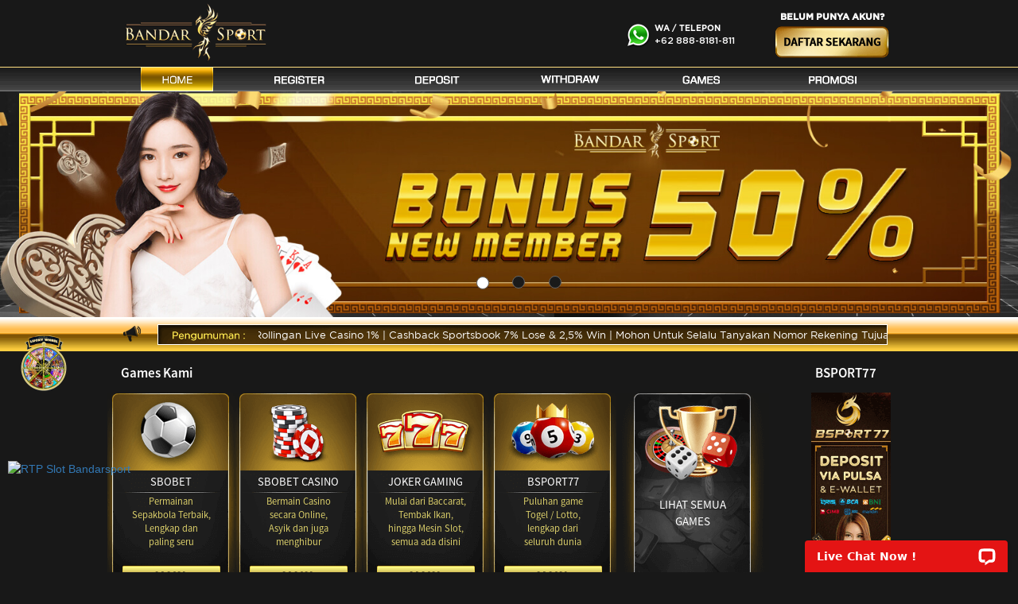

--- FILE ---
content_type: text/html; charset=UTF-8
request_url: https://unrigsummit.com/
body_size: 12149
content:
<!DOCTYPE html>
<html lang="id-ID">
<head>
	<link href="https://bandarsportamp.com/" rel="amphtml"/>
    <meta http-equiv="Content-Type" content="text/html; charset=utf-8">
    <meta name="viewport" content="width=device-width, initial-scale=1">
    <title>BandarSport: Nikmati Pengalaman Taruhan Olahraga Terbaik dengan Keamanan Terjamin</title>
    <meta name="description" content="BandarSport adalah platform taruhan olahraga terkemuka yang menawarkan pengalaman taruhan yang aman, mudah, dan menyenangkan. Dapatkan akses ke berbagai jenis olahraga, mulai dari sepak bola, basket, hingga esports, dengan odds kompetitif dan fitur taruhan lengkap. Kami memastikan setiap transaksi dan data pribadi Anda terlindungi dengan sistem keamanan tingkat tinggi. Dengan dukungan layanan pelanggan 24/7 dan prediksi olahraga yang akurat, BandarSport adalah pilihan tepat bagi para pecinta taruhan yang ingin meraih kemenangan besar dengan rasa aman." />
	<meta name="keywords" content="bandarsport, bandar sport." />
    <!-- <link href="//207.180.212.54/favicon.png" rel="icon" sizes="32x32" />
    <link href="//207.180.212.54/icon-hires.png" rel="icon" sizes="192x192" />
    <link href="//207.180.212.54/icon-normal.png" rel="icon" sizes="128x128" />
    <link href="//207.180.212.54/apple-icon.png" rel="apple-touch-icon" />
    <link href="//207.180.212.54/apple-icon-152x152.png" rel="apple-touch-icon" sizes="152x152" />
    <link href="//207.180.212.54/apple-icon-167x167.png" rel="apple-touch-icon" sizes="167x167" />
    <link href="//207.180.212.54/apple-icon-180x180.png" rel="apple-touch-icon" sizes="180x180" /> -->
    <link rel="canonical" href="https://unrigsummit.com/" />
    <link rel="manifest" href="images/site.webmanifest">
    <!-- <link rel="mask-icon" href="images/safari-pinned-tab.svg" color="#5bbad5"> -->
    <link rel="shortcut icon" href="images/favicon-48x48.ico">
    <meta name="msapplication-TileColor" content="#da532c">
    <meta name="msapplication-config" content="images/config.xml">
    <meta name="theme-color" content="#ffffff">
    <meta name="geo.placename" content="ID" />
	<meta name="robots" content="noodp">
	<meta name="author" content="Bandarsport">
    <meta name="google-site-verification" content="jKbuGvw1hCGpLHpd9QUPhtQQLYNCRibBVY81y0EmoFE" />
    <meta name="og:type" content="website" />
    <meta name="og:title" content="BandarSport: Nikmati Pengalaman Taruhan Olahraga Terbaik dengan Keamanan Terjamin">
    <meta name="og:description" content="BandarSport adalah platform taruhan olahraga terkemuka yang menawarkan pengalaman taruhan yang aman, mudah, dan menyenangkan. Dapatkan akses ke berbagai jenis olahraga, mulai dari sepak bola, basket, hingga esports, dengan odds kompetitif dan fitur taruhan lengkap. Kami memastikan setiap transaksi dan data pribadi Anda terlindungi dengan sistem keamanan tingkat tinggi. Dengan dukungan layanan pelanggan 24/7 dan prediksi olahraga yang akurat, BandarSport adalah pilihan tepat bagi para pecinta taruhan yang ingin meraih kemenangan besar dengan rasa aman.">
    <meta name="og:url" content="https://unrigsummit.com/">
    <meta name="og:site_name" content="Bandarsport">
    <meta content="BandarSport: Nikmati Pengalaman Taruhan Olahraga Terbaik dengan Keamanan Terjamin" property="og:title">
    <meta content="BandarSport adalah platform taruhan olahraga terkemuka yang menawarkan pengalaman taruhan yang aman, mudah, dan menyenangkan. Dapatkan akses ke berbagai jenis olahraga, mulai dari sepak bola, basket, hingga esports, dengan odds kompetitif dan fitur taruhan lengkap. Kami memastikan setiap transaksi dan data pribadi Anda terlindungi dengan sistem keamanan tingkat tinggi. Dengan dukungan layanan pelanggan 24/7 dan prediksi olahraga yang akurat, BandarSport adalah pilihan tepat bagi para pecinta taruhan yang ingin meraih kemenangan besar dengan rasa aman." property="og:description">
    <meta name="og:image" content="https://tempatmakanenak.top/bandarsport/BannerBS.webp">
    <meta name="twitter:card" content="summary_large_image">
    <link rel="canonical" href="https://unrigsummit.com/" />
	<!--<meta property="og:image" content="images/bandarsport-judi-bola88.jpg" />-->
    <script defer type="text/javascript" src="js/jquery-1.11.3.min.js"></script>
    <script defer type="text/javascript" src="js/bootstrap.min.js"></script>	
    <script defer type="text/javascript" src="js/code_tomang.js"></script>
	<link rel="preload" href="css/SourceSansPro-Regular.otf" as="font" type="font/otf" crossorigin>
	<link rel="preload" href="css/GOTHAM BOLD.OTF" as="font" type="font/otf" crossorigin>
	<link rel="preload" href="css/GOTHAM-MEDIUM.TTF" as="font" type="font/ttf" crossorigin>
	<link rel="preload" href="css/GOTHAM-BOOK.TTF" as="font" type="font/ttf" crossorigin>
	<link rel="stylesheet" href="bootstrap/css/bootstrap.css" />
	<link rel="stylesheet" href="css/new_style.css"  />
  
  
    
    <script>!function(){var n=!1,t=!1,e=!1,o=!1,r=[],i=[];function c(){n=!0,t&&a(),window.removeEventListener("click",c),window.removeEventListener("keydown",c),window.removeEventListener("mousemove",c),window.removeEventListener("scroll",c),window.removeEventListener("touchstart",c)}function a(){var n;e||(e=!0,n=-50,r.forEach(function(e){setTimeout(e,n+=100)}))}function s(e){n&&t&&e(),r.push(e)}function d(e,n,t){var r={select:e,source:n,target:t};o?u(r):i.push(r)}function u(n){function t(e){e.hasAttribute(n.source)&&(e[n.target]=e.getAttribute(n.source))}var r,e=document.querySelectorAll(n.select);Array.prototype.forEach.call(e,function(e){s(function(){t(e)})}),"IntersectionObserver"in window&&(r=new IntersectionObserver(function(e,n){e.forEach(function(e){e.isIntersecting&&(t(e.target),n.unobserve(e.target))})}),Array.prototype.forEach.call(e,function(e){r.observe(e)}))}window.addEventListener("load",function(){t=!0,n&&a(),-1===navigator.userAgent.indexOf("Lighthouse")&&a()}),document.addEventListener("DOMContentLoaded",function(){i.forEach(u),o=!0}),d("[data-asyncsrc]","data-asyncsrc","src"),d("[data-asyncsrcset]","data-asyncsrcset","srcset"),window.addEventListener("click",c),window.addEventListener("keydown",c),window.addEventListener("mousemove",c),window.addEventListener("scroll",c),window.addEventListener("touchstart",c),window.registerAsyncFn=s,window.registerAsyncScript=function(n,t){t=t||{},s(function(){var e=document.createElement("script");t.onload&&e.addEventListener("load",t.onload),e.async=!0,e.src=n,document.head.appendChild(e)})},window.registerAsyncStyle=function(n){s(function(){var e=document.createElement("link");e.rel="stylesheet",e.href=n,document.head.appendChild(e)})},window.registerAsyncAttribute=d,window.fh47_animate=function(r,o){var i=0;requestAnimationFrame(function e(n){0===i&&(i=n);var t=(n-i)/r;o(t=1<=t?1:t),1!==t&&requestAnimationFrame(e)})}}();</script>
    
</head>

	<body>
		
				
		<div class="row" >
			<div class="dpw_row">
				
				<div style="float: left; margin-left: 21px; padding-top: 4px; ">
					<a href="./">
						<img src="images/logo_bandarsport.png" alt="Bandarsport" title="Bandarsport" />
					</a>
				</div>
			
				<div style="float: right; margin-right: 26px; padding-top: 10px; width: 145px;  ">
					<b style="font-size: 11.5px; font-family: Gotham-Bold">BELUM PUNYA AKUN?</b><br/>
					
					<a href="/register.php">
						<img class="button_image" src="images/daftar tombol-min.png" alt="Daftar" title="Daftar" style="padding-top: 3px;" />
					</a>
				</div>
				
				<div style="float: right; margin-right: 26px; padding-top: 29px; width: 161px;  ">
					<div style="float: left; ">
						<img src="images/WA icon atas-min.png" alt="Whatsapp" title="Whatsapp" />
					</div>
					
					<div style="float: left; padding-left: 4px; text-align: left;">
						<div style="font-size: 10.5px; font-family: Gotham-Bold; ">WA / TELEPON</div>
						<div style="font-size: 11.5px; font-family: Gotham-Medium; ">+62 888-8181-811</div>
					</div>
					
					
				</div>
				
			</div>
		</div>

		<div class="row nav_header" >
			<div class="dpw_row">
				
				<a href="./">
					<div class="nav_button nav_button_selected" style="margin-left: 42px">
						<img src="images/home.png" alt="Home" title="Home" />
					</div>
				</a>
				
				<a href="/register.php">
					<div class="nav_button " style="margin-left: 63px">
						<img src="images/register.png" alt="Register" title="Register" />
					</div>
				</a>
				
				<a href="deposit.php">
					<div class="nav_button " style="margin-left: 82px">
						<img src="images/deposit.png" alt="Deposit" title="Deposit" />
					</div>
				</a>
				
				<a href="withdraw.php">
					<div class="nav_button " style="margin-left: 76px">
						<img src="images/withdraw.png" alt="Withdraw" title="Withdraw" />
					</div>
				</a>
				
				<a href="games.php">
					<div class="nav_button " style="margin-left: 74px">
						<img src="images/games.png" alt="Games" title="Games" />
					</div>
				</a>
				
				<a href="promosi.php">
					<div class="nav_button " style="margin-left: 74px">
						<img src="images/promosi.png" alt="Promosi" title="Promosi" />
					</div>
				</a>
			</div>
		</div>
		
			
				
				
	<!-- Slider image should be here -->
	<div class="row sliders">
		<div class="">
			<div class="col-sm-12" style="padding: 0">
				<div class="section-a">
					<div id="content">
						<div class="for-slides">
							<div id="carousel-example-generic" class="carousel slide" data-ride="carousel">
								<ol class="carousel-indicators carousel-indicators_top">
									<li data-target="#carousel-example-generic" data-slide-to="0" class="item_bullettop active"></li>
									<li data-target="#carousel-example-generic" data-slide-to="1" class="item_bullettop"></li>
									<li data-target="#carousel-example-generic" data-slide-to="2" class="item_bullettop"></li>
								</ol>
								<div class="carousel-inner" role="listbox">
									<div class="item active"><img loading="lazy" src="images/BSbanner1_deskop.jpg" alt="bandarsport judi bola88" title="bandarsport judi bola88" class="img-responsive" style="width: 100%"></div>
									<div class="item"><img loading="lazy" src="images/BSbanner2_desktop.jpg" alt="bonus member judi bola88" title="bonus member judi bola88" style="width: 100%"></div>
									<div class="item"><img loading="lazy" src="images/BS_banner3.jpg" alt="agen judi sbobet bola88" title="agen judi sbobet bola88" style="width: 100%"></div>
								</div>
							</div>
							<!-- /#carousel-example-generic -->
						</div>


					</div>
					<!-- content -->
				</div>
				<!-- /.section-a -->

			</div>
		</div>
	</div>

	<div class="row bg_announcement">
		<div class="dpw_row">
			<div class="web_header_announcement_title">
				<img loading="lazy" src="images/announcement-icon-min.png" alt="Agen Judi Bola" title="Agen Judi Bola" /></div>

			<div class="rev_announcement_parent">
				<div class="rev_announcement_holder">
											<div class="rev_announcement_inside">Selamat Datang di Link Alternatif Agen Judi Bola88 Bandarsport terpercaya di Indonesia. Support Games : SBOBET, MAXBET, Slot Joker123, IDNPoker, Sabung Ayam dan Bola Tangkas. | Bonus New Member 50% | Bonus Rollingan Live Casino 1% | Cashback Sportsbook 7% Lose & 2,5% Win | Mohon Untuk Selalu Tanyakan Nomor Rekening Tujuan Deposit Sebelum Transfer dana !</div>
						<div class="rev_announcement_inside">Selamat Datang di Link Alternatif Agen Judi Bola88 Bandarsport terpercaya di Indonesia. Support Games : SBOBET, MAXBET, Slot Joker123, IDNPoker, Sabung Ayam dan Bola Tangkas. | Bonus New Member 50% | Bonus Rollingan Live Casino 1% | Cashback Sportsbook 7% Lose & 2,5% Win | Mohon Untuk Selalu Tanyakan Nomor Rekening Tujuan Deposit Sebelum Transfer dana !</div>
									</div>
                </div>
			</div>
		</div>
	</div>


	<div class="clearfix"></div>

	<div class="row">
		<div class="dpw_row">

			<div style="float: left; font-family: SourceSansPro-Semibold; font-size: 17px; padding-left: 17px; padding-top: 15px; padding-bottom: 13px;">
				Games Kami
			</div>

			<div style="float: right; font-family: SourceSansPro-Semibold; font-size: 17px; padding-right: 43px; padding-top: 15px;">
				BSPORT77
			</div>
 
		</div>
	</div>

	<div class="clearfix"></div>

	<div class="row">
		<div class="dpw_row">

			<a target="_blank" href="register.php">
				<div class="home_games">
					<div>
						<img loading="lazy" src="images/games sbobet icon-min.png" alt="Judi Bola Resmi" title="Judi Bola Resmi" />
					</div>

					<div style="font-family: SourceSansPro-Regular; font-size: 14.5px; color: white; ">
						SBOBET
					</div>

					<div style="font-family: SourceSansPro-Regular; font-size: 12.5px; color: #d8cc69;  padding-top: 6px; height: 95px;">
						Permainan<br />
						Sepakbola Terbaik,<br />
						Lengkap dan<br />
						paling seru
					</div>

					<div>
						<a href="#">
							<img loading="lazy" src="images/games main tombol-min.png" class="button_hover" data-hover="images/games-main-tombol-min_sel.png" alt="Judi Bola Online" title="Judi Bola Online" />
						</a>
					</div>
				</div>
			</a>

			<a target="_blank" href="register.php">
				<div class="home_games">
					<div style="height: 102px; line-height: 102px">
						<img loading="lazy" src="images/games sbobet casino icon-min.png" alt="Agen Judi Online" title="Agen Judi Online" />
					</div>

					<div style="font-family: SourceSansPro-Regular; font-size: 14.5px; color: white; ">
						SBOBET CASINO
					</div>

					<div style="font-family: SourceSansPro-Regular; font-size: 12.5px; color: #d8cc69;  padding-top: 6px; height: 95px;">
						Bermain Casino<br />
						secara Online,<br />
						Asyik dan juga<br />
						menghibur
					</div>

					<div>
						<a href="#">
							<img loading="lazy" src="images/games main tombol-min.png" class="button_hover" data-hover="images/games-main-tombol-min_sel.png" alt="Judi Bola Online" title="Judi Bola Online" />
						</a>
					</div>
				</div>
			</a>

			<a target="_blank" href="register.php">
				<div class="home_games">
					<div style="height: 102px; line-height: 102px">
						<img loading="lazy" src="images/games joker gaming-min.png" alt="Agen Judi Online" title="Agen Judi Online" />
					</div>

					<div style="font-family: SourceSansPro-Regular; font-size: 14.5px; color: white; ">
						JOKER GAMING
					</div>

					<div style="font-family: SourceSansPro-Regular; font-size: 12.5px; color: #d8cc69;  padding-top: 6px; height: 95px;">
						Mulai dari Baccarat,<br />
						Tembak Ikan,<br />
						hingga Mesin Slot,<br />
						semua ada disini
					</div>

					<div>
						<a href="#">
							<img loading="lazy" src="images/games main tombol-min.png" class="button_hover" data-hover="images/games-main-tombol-min_sel.png" alt="Judi Bola Online" title="Judi Bola Online" />
						</a>
					</div>
				</div>
			</a>

			<a target="_blank" href="https://shbt.site/bsportreff">
				<div class="home_games">
					<div style="height: 102px; line-height: 102px">
						<img loading="lazy" src="images/games bandar4d icon-min.png" alt="Agen Judi Online" title="Agen Judi Online" />
					</div>

					<div style="font-family: SourceSansPro-Regular; font-size: 14.5px; color: white; ">
						BSPORT77
					</div>

					<div style="font-family: SourceSansPro-Regular; font-size: 12.5px; color: #d8cc69;  padding-top: 6px; height: 95px;">
						Puluhan game<br />
						Togel / Lotto,<br />
						lengkap dari<br />
						seluruh dunia
					</div>

					<div>
						<a href="#">
							<img loading="lazy" src="images/games main tombol-min.png" class="button_hover" data-hover="images/games-main-tombol-min_sel.png" alt="Judi Bola Online" title="Judi Bola Online" />
						</a>
					</div>
				</div>
			</a>

			<a href="games.php">
				<div class="home_all_games">
					LIHAT SEMUA<br />
					GAMES
				</div>
			</a>

			<div style="margin-right: 25px; float: right">
				<a href="https://shbt.site/bsportreff" title="Poker Online" target="_blank">
					<img loading="lazy" src="images/Bsport77.gif" alt="Agen Judi Online" title="Agen Judi Online" />
				</a>
			</div>

		</div>
	</div>

	<div style="margin-top: 23px; text-align: center;">
		<img loading="lazy" src="images/garis-min.png" alt="Agen Judi Online" title="Agen Judi Online" />
	</div>

	<div class="clearfix"></div>

	<div class="row">
		<div class="dpw_row" style="padding-bottom: 20px">

			<div style="float: left; width: 426px; ">
				<div style="float: left; font-family: SourceSansPro-Semibold; font-size: 17px; padding-left: 17px; padding-top: 15px; padding-bottom: 13px;">
					Jadwal Bank
				</div>
				<div class="clearfix"></div>

				<div class="bank_bg">
					<div class="bank_logo">
						<img loading="lazy" src="images/bank BCA logo-min.png" alt="Judi Bola Resmi" title="Judi Bola Resmi" />
					</div>

					<div class="bank_onoff">
						                     	<img loading="lazy" src="images/bank online-min.png" alt="Judi Bola Resmi" title="Judi Bola Resmi" />
					</div>
				</div>

				<div class="bank_bg">
					<div class="bank_logo">
						<img loading="lazy" src="images/bank BNI logo-min.png" alt="Judi Bola Resmi" title="Judi Bola Resmi" />
					</div>

					<div class="bank_onoff">
												<img loading="lazy" src="images/bank online-min.png" alt="Judi Bola Resmi" title="Judi Bola Resmi" />
					</div>
				</div>

				<div class="bank_bg">
					<div class="bank_logo">
						<img loading="lazy" src="images/bank MANDIRI logo-min.png" alt="Judi Bola Resmi" title="Judi Bola Resmi" />
					</div>

					<div class="bank_onoff">
						                      	<img loading="lazy" src="images/bank online-min.png" alt="Judi Bola Resmi" title="Judi Bola Resmi" />
					</div>
				</div>

				<div class="bank_bg">
					<div class="bank_logo">
						<img loading="lazy" src="images/bank BRI logo-min.png" alt="Judi Bola Resmi" title="Judi Bola Resmi" />
					</div>

					<div class="bank_onoff">
						                      	<img loading="lazy" src="images/bank online-min.png" alt="Judi Bola Resmi" title="Judi Bola Resmi" />
					</div>
				</div>

				<div class="bank_bg">
					<div class="bank_logo">
						<img loading="lazy" src="images/bank CIMB logo-min.png" alt="Judi Bola Resmi" title="Judi Bola Resmi" />
					</div>

					<div class="bank_onoff">
						                      	<img loading="lazy" src="images/bank online-min.png" alt="Judi Bola Resmi" title="Judi Bola Resmi" />
					</div>
				</div>

				<div style="float: left; padding-top: 22px;">
					<img loading="lazy" src="images/bank aman-min.png" alt="Judi Bola Resmi" title="Judi Bola Resmi" />
				</div>

				<div class="clearfix"></div>

				<div style="float: left; font-family: SourceSansPro-Semibold; font-size: 17px; padding-left: 17px; padding-top: 15px; padding-bottom: 13px;">
					Hubungi Kami
				</div>

				<div class="clearfix"></div>

				<div class="contact">
					<img loading="lazy" src="images/hubungi WA kami goldweb.png" alt="Daftar Judi Bola" title="Daftar Judi Bola" /> +62 831-6658-2965
				</div>

				<div class="contact">
					<img loading="lazy" src="images/hubungi FB kami goldweb.png" alt="Daftar Judi Bola" title="Daftar Judi Bola" /> <a href="https://www.facebook.com/bandarsport77" title="facebook bandarsport" style="color: white !important">Bandarsport77</a>				</div>

				<div class="clearfix"></div>

				<div class="contact">
					<img loading="lazy" src="images/hubungi telegram kami goldweb.png" alt="Daftar Judi Bola" title="Daftar Judi Bola" /> BANDARSPORTBOT
				</div>

				<div class="contact">
					<img loading="lazy" src="images/hubungi IG kami goldweb.png" alt="Daftar Judi Bola" title="Daftar Judi Bola" /> <a href="https://www.instagram.com/bandarsport/" title="Instagram BandarSport" style="color: white !important">Bandarsport</a>				</div>

				<div class="contact">
					<img loading="lazy" src="images/hubungi line kami.png" alt="Daftar Judi Bola" title="Daftar Judi Bola" /> @BANDARSPORT
				</div>
			</div>

			<div style="float: left; width: 566px; ">
				<div style="float: left; font-family: SourceSansPro-Semibold; font-size: 17px; padding-left: 20px; padding-top: 15px; padding-bottom: 13px;">
					Transaksi
				</div>
				<div class="clearfix"></div>

				<div style="float: left; margin-left: 20px; width: 267px">
					<div class="title_latestdpwd">
						Deposit
					</div>
					<div style="overflow:hidden; height: 256px;">
				<div id="forscrolldp">
											<div style="width: 100%; border-left: 1px solid #a5a5a5; border-right: 1px solid #a5a5a5;">
							<div style=" background-color: #141414" class="dpwd_username dpwd_sameheight">XHXSAA1XX</div>
							<div style=" background-color: #141414" class="dpwd_sukses dpwd_sameheight">SUKSES</div>
							<div style=" background-color: #141414" class="dpwd_rp dpwd_sameheight">Rp.</div>
							<div style=" background-color: #141414" class="dpwd_jumlah dpwd_sameheight">2,830,000
							</div>
						</div>
						<div class="clearfix"></div>
											<div style="width: 100%; border-left: 1px solid #a5a5a5; border-right: 1px solid #a5a5a5;">
							<div style=" background-color: #141414" class="dpwd_username dpwd_sameheight">XXXBSDD5XX</div>
							<div style=" background-color: #141414" class="dpwd_sukses dpwd_sameheight">SUKSES</div>
							<div style=" background-color: #141414" class="dpwd_rp dpwd_sameheight">Rp.</div>
							<div style=" background-color: #141414" class="dpwd_jumlah dpwd_sameheight">1,720,000
							</div>
						</div>
						<div class="clearfix"></div>
											<div style="width: 100%; border-left: 1px solid #a5a5a5; border-right: 1px solid #a5a5a5;">
							<div style=" background-color: #141414" class="dpwd_username dpwd_sameheight">XHXSAA9XX</div>
							<div style=" background-color: #141414" class="dpwd_sukses dpwd_sameheight">SUKSES</div>
							<div style=" background-color: #141414" class="dpwd_rp dpwd_sameheight">Rp.</div>
							<div style=" background-color: #141414" class="dpwd_jumlah dpwd_sameheight">2,400,000
							</div>
						</div>
						<div class="clearfix"></div>
											<div style="width: 100%; border-left: 1px solid #a5a5a5; border-right: 1px solid #a5a5a5;">
							<div style=" background-color: #141414" class="dpwd_username dpwd_sameheight">XABS5XX</div>
							<div style=" background-color: #141414" class="dpwd_sukses dpwd_sameheight">SUKSES</div>
							<div style=" background-color: #141414" class="dpwd_rp dpwd_sameheight">Rp.</div>
							<div style=" background-color: #141414" class="dpwd_jumlah dpwd_sameheight">2,040,000
							</div>
						</div>
						<div class="clearfix"></div>
											<div style="width: 100%; border-left: 1px solid #a5a5a5; border-right: 1px solid #a5a5a5;">
							<div style=" background-color: #141414" class="dpwd_username dpwd_sameheight">XABS7XX</div>
							<div style=" background-color: #141414" class="dpwd_sukses dpwd_sameheight">SUKSES</div>
							<div style=" background-color: #141414" class="dpwd_rp dpwd_sameheight">Rp.</div>
							<div style=" background-color: #141414" class="dpwd_jumlah dpwd_sameheight">280,000
							</div>
						</div>
						<div class="clearfix"></div>
											<div style="width: 100%; border-left: 1px solid #a5a5a5; border-right: 1px solid #a5a5a5;">
							<div style=" background-color: #141414" class="dpwd_username dpwd_sameheight">XXXBSCC5XX</div>
							<div style=" background-color: #141414" class="dpwd_sukses dpwd_sameheight">SUKSES</div>
							<div style=" background-color: #141414" class="dpwd_rp dpwd_sameheight">Rp.</div>
							<div style=" background-color: #141414" class="dpwd_jumlah dpwd_sameheight">470,000
							</div>
						</div>
						<div class="clearfix"></div>
											<div style="width: 100%; border-left: 1px solid #a5a5a5; border-right: 1px solid #a5a5a5;">
							<div style=" background-color: #141414" class="dpwd_username dpwd_sameheight">XX550XS7XX</div>
							<div style=" background-color: #141414" class="dpwd_sukses dpwd_sameheight">SUKSES</div>
							<div style=" background-color: #141414" class="dpwd_rp dpwd_sameheight">Rp.</div>
							<div style=" background-color: #141414" class="dpwd_jumlah dpwd_sameheight">330,000
							</div>
						</div>
						<div class="clearfix"></div>
											<div style="width: 100%; border-left: 1px solid #a5a5a5; border-right: 1px solid #a5a5a5;">
							<div style=" background-color: #141414" class="dpwd_username dpwd_sameheight">XXXBSBB0XX</div>
							<div style=" background-color: #141414" class="dpwd_sukses dpwd_sameheight">SUKSES</div>
							<div style=" background-color: #141414" class="dpwd_rp dpwd_sameheight">Rp.</div>
							<div style=" background-color: #141414" class="dpwd_jumlah dpwd_sameheight">4,170,000
							</div>
						</div>
						<div class="clearfix"></div>
											<div style="width: 100%; border-left: 1px solid #a5a5a5; border-right: 1px solid #a5a5a5;">
							<div style=" background-color: #141414" class="dpwd_username dpwd_sameheight">XABS6XX</div>
							<div style=" background-color: #141414" class="dpwd_sukses dpwd_sameheight">SUKSES</div>
							<div style=" background-color: #141414" class="dpwd_rp dpwd_sameheight">Rp.</div>
							<div style=" background-color: #141414" class="dpwd_jumlah dpwd_sameheight">1,590,000
							</div>
						</div>
						<div class="clearfix"></div>
											<div style="width: 100%; border-left: 1px solid #a5a5a5; border-right: 1px solid #a5a5a5;">
							<div style=" background-color: #141414" class="dpwd_username dpwd_sameheight">XX550XS1XX</div>
							<div style=" background-color: #141414" class="dpwd_sukses dpwd_sameheight">SUKSES</div>
							<div style=" background-color: #141414" class="dpwd_rp dpwd_sameheight">Rp.</div>
							<div style=" background-color: #141414" class="dpwd_jumlah dpwd_sameheight">2,340,000
							</div>
						</div>
						<div class="clearfix"></div>
											<div style="width: 100%; border-left: 1px solid #a5a5a5; border-right: 1px solid #a5a5a5;">
							<div style=" background-color: #141414" class="dpwd_username dpwd_sameheight">XBSS5XX</div>
							<div style=" background-color: #141414" class="dpwd_sukses dpwd_sameheight">SUKSES</div>
							<div style=" background-color: #141414" class="dpwd_rp dpwd_sameheight">Rp.</div>
							<div style=" background-color: #141414" class="dpwd_jumlah dpwd_sameheight">3,100,000
							</div>
						</div>
						<div class="clearfix"></div>
											<div style="width: 100%; border-left: 1px solid #a5a5a5; border-right: 1px solid #a5a5a5;">
							<div style=" background-color: #141414" class="dpwd_username dpwd_sameheight">XXXBSCC9XX</div>
							<div style=" background-color: #141414" class="dpwd_sukses dpwd_sameheight">SUKSES</div>
							<div style=" background-color: #141414" class="dpwd_rp dpwd_sameheight">Rp.</div>
							<div style=" background-color: #141414" class="dpwd_jumlah dpwd_sameheight">3,280,000
							</div>
						</div>
						<div class="clearfix"></div>
											<div style="width: 100%; border-left: 1px solid #a5a5a5; border-right: 1px solid #a5a5a5;">
							<div style=" background-color: #141414" class="dpwd_username dpwd_sameheight">XXKBS5XX</div>
							<div style=" background-color: #141414" class="dpwd_sukses dpwd_sameheight">SUKSES</div>
							<div style=" background-color: #141414" class="dpwd_rp dpwd_sameheight">Rp.</div>
							<div style=" background-color: #141414" class="dpwd_jumlah dpwd_sameheight">300,000
							</div>
						</div>
						<div class="clearfix"></div>
											<div style="width: 100%; border-left: 1px solid #a5a5a5; border-right: 1px solid #a5a5a5;">
							<div style=" background-color: #141414" class="dpwd_username dpwd_sameheight">XK66X225XX</div>
							<div style=" background-color: #141414" class="dpwd_sukses dpwd_sameheight">SUKSES</div>
							<div style=" background-color: #141414" class="dpwd_rp dpwd_sameheight">Rp.</div>
							<div style=" background-color: #141414" class="dpwd_jumlah dpwd_sameheight">2,550,000
							</div>
						</div>
						<div class="clearfix"></div>
											<div style="width: 100%; border-left: 1px solid #a5a5a5; border-right: 1px solid #a5a5a5;">
							<div style=" background-color: #141414" class="dpwd_username dpwd_sameheight">XXXBSCC7XX</div>
							<div style=" background-color: #141414" class="dpwd_sukses dpwd_sameheight">SUKSES</div>
							<div style=" background-color: #141414" class="dpwd_rp dpwd_sameheight">Rp.</div>
							<div style=" background-color: #141414" class="dpwd_jumlah dpwd_sameheight">4,480,000
							</div>
						</div>
						<div class="clearfix"></div>
											<div style="width: 100%; border-left: 1px solid #a5a5a5; border-right: 1px solid #a5a5a5;">
							<div style=" background-color: #141414" class="dpwd_username dpwd_sameheight">XXXBSEE9XX</div>
							<div style=" background-color: #141414" class="dpwd_sukses dpwd_sameheight">SUKSES</div>
							<div style=" background-color: #141414" class="dpwd_rp dpwd_sameheight">Rp.</div>
							<div style=" background-color: #141414" class="dpwd_jumlah dpwd_sameheight">220,000
							</div>
						</div>
						<div class="clearfix"></div>
					                    </div>
                    </div>

					<div style="border-top: 1px solid #a5a5a5; height: 1px; width: 99%; margin-left: 0.5%">&nbsp;</div>
				</div>

				<div style="float: left; margin-left: 10px; width: 267px">
					<div class="title_latestdpwd">
						Withdraw
					</div>
					<div style="overflow:hidden; height: 256px;">
				<div id="forscrollwd">
											<div style="width: 100%; border-left: 1px solid #a5a5a5; border-right: 1px solid #a5a5a5;">
							<div style=" background-color: #141414" class="dpwd_username dpwd_sameheight">XX550XS5XX</div>
							<div style=" background-color: #141414" class="dpwd_sukses dpwd_sameheight">SUKSES</div>
							<div style=" background-color: #141414" class="dpwd_rp dpwd_sameheight">Rp.</div>
							<div style=" background-color: #141414" class="dpwd_jumlah dpwd_sameheight">3,300,000</div>
						</div>
						<div class="clearfix"></div>
											<div style="width: 100%; border-left: 1px solid #a5a5a5; border-right: 1px solid #a5a5a5;">
							<div style=" background-color: #141414" class="dpwd_username dpwd_sameheight">XXXBSAA0XX</div>
							<div style=" background-color: #141414" class="dpwd_sukses dpwd_sameheight">SUKSES</div>
							<div style=" background-color: #141414" class="dpwd_rp dpwd_sameheight">Rp.</div>
							<div style=" background-color: #141414" class="dpwd_jumlah dpwd_sameheight">1,340,000</div>
						</div>
						<div class="clearfix"></div>
											<div style="width: 100%; border-left: 1px solid #a5a5a5; border-right: 1px solid #a5a5a5;">
							<div style=" background-color: #141414" class="dpwd_username dpwd_sameheight">XXXBSEE2XX</div>
							<div style=" background-color: #141414" class="dpwd_sukses dpwd_sameheight">SUKSES</div>
							<div style=" background-color: #141414" class="dpwd_rp dpwd_sameheight">Rp.</div>
							<div style=" background-color: #141414" class="dpwd_jumlah dpwd_sameheight">600,000</div>
						</div>
						<div class="clearfix"></div>
											<div style="width: 100%; border-left: 1px solid #a5a5a5; border-right: 1px solid #a5a5a5;">
							<div style=" background-color: #141414" class="dpwd_username dpwd_sameheight">XXXBSCC3XX</div>
							<div style=" background-color: #141414" class="dpwd_sukses dpwd_sameheight">SUKSES</div>
							<div style=" background-color: #141414" class="dpwd_rp dpwd_sameheight">Rp.</div>
							<div style=" background-color: #141414" class="dpwd_jumlah dpwd_sameheight">2,060,000</div>
						</div>
						<div class="clearfix"></div>
											<div style="width: 100%; border-left: 1px solid #a5a5a5; border-right: 1px solid #a5a5a5;">
							<div style=" background-color: #141414" class="dpwd_username dpwd_sameheight">XHXSAA5XX</div>
							<div style=" background-color: #141414" class="dpwd_sukses dpwd_sameheight">SUKSES</div>
							<div style=" background-color: #141414" class="dpwd_rp dpwd_sameheight">Rp.</div>
							<div style=" background-color: #141414" class="dpwd_jumlah dpwd_sameheight">3,720,000</div>
						</div>
						<div class="clearfix"></div>
											<div style="width: 100%; border-left: 1px solid #a5a5a5; border-right: 1px solid #a5a5a5;">
							<div style=" background-color: #141414" class="dpwd_username dpwd_sameheight">XBSS8XX</div>
							<div style=" background-color: #141414" class="dpwd_sukses dpwd_sameheight">SUKSES</div>
							<div style=" background-color: #141414" class="dpwd_rp dpwd_sameheight">Rp.</div>
							<div style=" background-color: #141414" class="dpwd_jumlah dpwd_sameheight">580,000</div>
						</div>
						<div class="clearfix"></div>
											<div style="width: 100%; border-left: 1px solid #a5a5a5; border-right: 1px solid #a5a5a5;">
							<div style=" background-color: #141414" class="dpwd_username dpwd_sameheight">XXXBSBB2XX</div>
							<div style=" background-color: #141414" class="dpwd_sukses dpwd_sameheight">SUKSES</div>
							<div style=" background-color: #141414" class="dpwd_rp dpwd_sameheight">Rp.</div>
							<div style=" background-color: #141414" class="dpwd_jumlah dpwd_sameheight">2,400,000</div>
						</div>
						<div class="clearfix"></div>
											<div style="width: 100%; border-left: 1px solid #a5a5a5; border-right: 1px solid #a5a5a5;">
							<div style=" background-color: #141414" class="dpwd_username dpwd_sameheight">XXXBSEE6XX</div>
							<div style=" background-color: #141414" class="dpwd_sukses dpwd_sameheight">SUKSES</div>
							<div style=" background-color: #141414" class="dpwd_rp dpwd_sameheight">Rp.</div>
							<div style=" background-color: #141414" class="dpwd_jumlah dpwd_sameheight">560,000</div>
						</div>
						<div class="clearfix"></div>
											<div style="width: 100%; border-left: 1px solid #a5a5a5; border-right: 1px solid #a5a5a5;">
							<div style=" background-color: #141414" class="dpwd_username dpwd_sameheight">XABS2XX</div>
							<div style=" background-color: #141414" class="dpwd_sukses dpwd_sameheight">SUKSES</div>
							<div style=" background-color: #141414" class="dpwd_rp dpwd_sameheight">Rp.</div>
							<div style=" background-color: #141414" class="dpwd_jumlah dpwd_sameheight">1,490,000</div>
						</div>
						<div class="clearfix"></div>
											<div style="width: 100%; border-left: 1px solid #a5a5a5; border-right: 1px solid #a5a5a5;">
							<div style=" background-color: #141414" class="dpwd_username dpwd_sameheight">XXXBSAA3XX</div>
							<div style=" background-color: #141414" class="dpwd_sukses dpwd_sameheight">SUKSES</div>
							<div style=" background-color: #141414" class="dpwd_rp dpwd_sameheight">Rp.</div>
							<div style=" background-color: #141414" class="dpwd_jumlah dpwd_sameheight">2,670,000</div>
						</div>
						<div class="clearfix"></div>
											<div style="width: 100%; border-left: 1px solid #a5a5a5; border-right: 1px solid #a5a5a5;">
							<div style=" background-color: #141414" class="dpwd_username dpwd_sameheight">XXXBSEE9XX</div>
							<div style=" background-color: #141414" class="dpwd_sukses dpwd_sameheight">SUKSES</div>
							<div style=" background-color: #141414" class="dpwd_rp dpwd_sameheight">Rp.</div>
							<div style=" background-color: #141414" class="dpwd_jumlah dpwd_sameheight">790,000</div>
						</div>
						<div class="clearfix"></div>
											<div style="width: 100%; border-left: 1px solid #a5a5a5; border-right: 1px solid #a5a5a5;">
							<div style=" background-color: #141414" class="dpwd_username dpwd_sameheight">XXXBSDD8XX</div>
							<div style=" background-color: #141414" class="dpwd_sukses dpwd_sameheight">SUKSES</div>
							<div style=" background-color: #141414" class="dpwd_rp dpwd_sameheight">Rp.</div>
							<div style=" background-color: #141414" class="dpwd_jumlah dpwd_sameheight">3,170,000</div>
						</div>
						<div class="clearfix"></div>
											<div style="width: 100%; border-left: 1px solid #a5a5a5; border-right: 1px solid #a5a5a5;">
							<div style=" background-color: #141414" class="dpwd_username dpwd_sameheight">XHXSAA8XX</div>
							<div style=" background-color: #141414" class="dpwd_sukses dpwd_sameheight">SUKSES</div>
							<div style=" background-color: #141414" class="dpwd_rp dpwd_sameheight">Rp.</div>
							<div style=" background-color: #141414" class="dpwd_jumlah dpwd_sameheight">3,260,000</div>
						</div>
						<div class="clearfix"></div>
											<div style="width: 100%; border-left: 1px solid #a5a5a5; border-right: 1px solid #a5a5a5;">
							<div style=" background-color: #141414" class="dpwd_username dpwd_sameheight">XXXBSAA5XX</div>
							<div style=" background-color: #141414" class="dpwd_sukses dpwd_sameheight">SUKSES</div>
							<div style=" background-color: #141414" class="dpwd_rp dpwd_sameheight">Rp.</div>
							<div style=" background-color: #141414" class="dpwd_jumlah dpwd_sameheight">700,000</div>
						</div>
						<div class="clearfix"></div>
											<div style="width: 100%; border-left: 1px solid #a5a5a5; border-right: 1px solid #a5a5a5;">
							<div style=" background-color: #141414" class="dpwd_username dpwd_sameheight">XABS5XX</div>
							<div style=" background-color: #141414" class="dpwd_sukses dpwd_sameheight">SUKSES</div>
							<div style=" background-color: #141414" class="dpwd_rp dpwd_sameheight">Rp.</div>
							<div style=" background-color: #141414" class="dpwd_jumlah dpwd_sameheight">1,410,000</div>
						</div>
						<div class="clearfix"></div>
											<div style="width: 100%; border-left: 1px solid #a5a5a5; border-right: 1px solid #a5a5a5;">
							<div style=" background-color: #141414" class="dpwd_username dpwd_sameheight">XX550XS6XX</div>
							<div style=" background-color: #141414" class="dpwd_sukses dpwd_sameheight">SUKSES</div>
							<div style=" background-color: #141414" class="dpwd_rp dpwd_sameheight">Rp.</div>
							<div style=" background-color: #141414" class="dpwd_jumlah dpwd_sameheight">4,630,000</div>
						</div>
						<div class="clearfix"></div>
					                    </div>
                    </div>
                    <div class="clearfix"></div>
					<div style="border-top: 1px solid #a5a5a5; height: 1px; width: 99%; margin-left: 0.5%">&nbsp;</div>
				</div>

			</div>

          
			<div class="clearfix"></div>
				</div>
				<img src="images/QRIS-copy.png" alt="Pembayaran Qris" sytle="center">
		</div>
	</div>


	<div class="row" style="background-color: #303030">
		<div class="dpw_row footer_about">
		    <div class="row" style="background-color: black; color: gold; text-align:justify;">
			<p style="color: gold; font-size:12px;">&nbsp;<strong><a href="/#situs-judi-bola88-agen-judi-online-terpercaya-bandarsport">Situs Judi Bola88, Agen Judi Online Terpercaya - Bandarsport</a></strong></p>
			<p style="color: gold; font-size:12px;">&nbsp;&nbsp;&nbsp;<strong><a href="/#provider-games-judi-online-terbaik-di-situs-bola88">Provider Games Judi Online Terbaik di Situs Bola88</a></strong></p>
			<p style="color: gold; font-size:12px;">&nbsp;&nbsp;&nbsp;&nbsp;&nbsp;&nbsp;&nbsp;&nbsp;<strong><a href="/#sbobet">1. SBOBET</a></strong></p>
			<p style="color: gold; font-size:12px;">&nbsp;&nbsp;&nbsp;&nbsp;&nbsp;&nbsp;&nbsp;&nbsp;<strong><a href="/#maxbet">2. MAXBET</a></strong></p>
			<p style="color: gold; font-size:12px;">&nbsp;&nbsp;&nbsp;&nbsp;&nbsp;&nbsp;&nbsp;&nbsp;<strong><a href="/#joker-gaming">3. JOKER GAMING</a></strong></p>
			<p style="color: gold; font-size:12px;">&nbsp;&nbsp;&nbsp;&nbsp;&nbsp;&nbsp;&nbsp;&nbsp;<strong><a href="/#live22">4. LIVE22</a></strong></p>
			<p style="color: gold; font-size:12px;">&nbsp;&nbsp;&nbsp;&nbsp;&nbsp;&nbsp;&nbsp;&nbsp;<strong><a href="/#wm-casino">5. WM CASINO</a></strong></p>
			<p style="color: gold; font-size:12px;">&nbsp;&nbsp;&nbsp;&nbsp;&nbsp;&nbsp;&nbsp;&nbsp;<strong><a href="/#s128">6. S128</a></strong></p>
			<p style="color: gold; font-size:12px;">&nbsp;&nbsp;&nbsp;&nbsp;&nbsp;&nbsp;&nbsp;&nbsp;<strong><a href="/#tangkasnet">7. TANGKASNET</a></strong></p>
			<p style="color: gold; font-size:12px;">&nbsp;&nbsp;&nbsp;<strong><a href="/#keunggulan-situs-agen-judi-bola-88-bandarsport">Keunggulan Situs Agen Judi Online Bola 88 - Bandarsport</a></strong></p>
			<p style="color: gold; font-size:12px;">&nbsp;&nbsp;&nbsp;<strong><a href="/#promo-deposit-situs-judi-bola88">Promo Bonus Judi Online Terbaik Agen Judi Bola88 - Bandarsport</a></strong></p>
			<p style="color: gold; font-size:12px;">&nbsp;&nbsp;&nbsp;<strong><a href="/#cara-daftar-agen-judi-bola-88">Cara Daftar Menjadi Agen Judi Bola88 Terpercaya di Situs Bandarsport</a></strong></p>
			<p style="color: gold; font-size:12px;">&nbsp;&nbsp;&nbsp;<strong><a href="/#faq">FAQ</a></strong></p>
		</div>

			<h1 id="situs-judi-bola88-agen-judi-online-terpercaya-bandarsport" style="color:gold"><strong>Situs Judi Bola88, Agen Judi Online Terpercaya - Bandarsport</strong></h1>
			<p><strong>Bandarsport</strong> - merupakan situs judi yang banyak menyediakan pilihan permainan taruhan online seperti judi <a href="/" style="color:gold" title="bola88"><strong>bola88</strong></a>, live casino, slot online, sabung ayam dan bola tangkas. Situs bandarsport ini sudah berdiri sejak 2014 dan memiliki kantor pusat di Malaysia serta cabang operator judi online yang ditempatkan di Kamboja. Selama 7 tahun aktif, kami sudah melayani puluhan ribu bettor yang ingin bermain judi di Indonesia.</p>
			
            <p>Kami sudah menjadi salah satu situs judi online yang dipercaya oleh para pemain judi sampai sekarang ini. Semuanya didasari karena adanya beberapa faktor yang dimiliki situs judi online bandarsport. Dimana disini anda akan merasa nyaman dan tidak pernah bosan dalam melakukan permainan judi online. Salah satunya adalah banyaknya pilihan games judi online di bandarsport yang didukung oleh perusahaan judi ternama di dunia. Dibawah ini kami akan menjelaskan beberapa faktor yang membuat situs judi bola88 bandarsport ini menjadi situs judi online terpercaya.</p>
            
			<h2 id="provider-games-judi-online-terbaik-di-situs-bola88" style="color:gold"><strong>Provider Games Judi Online Terbaik di Situs Bola88</strong></h2>
			<h3 id="sbobet" style="color:white"><strong>1. <a href="https://62.171.146.31/games.php/" title="SBOBET" style="color:white">SBOBET</a></strong></h3>
			<p><strong>Sbobet bola</strong> - mendengar permainan judi sport sudah tidak asing lagi bagi para pecinta judi online. Banyak orang pun datang dan bermain judi online di SBOBET. Permainan judi sport online merupakan salah satu permainan yang bisa dimainkan secara pasif. Ini berarti anda tidak perlu terus aktif dalam bermain judi sport online. Ini bisa menjadi alternatif permainan judi online terbaik jika anda sibuk. Karena anda pun tidak perlu mempelajari banyak hal jika ingin bermain judi sport di BandarSport.

            <p><strong>SBOBET Casino</strong> - permainan berikutnya di daftar hari ini adalah permainan yang telah mendunia. Jika teman teman lihat di live casino, pasti blackjack akan menduduki peringkat utama. Ini karena blackjack sangat digemari oleh banyak pecinta judi online. Ditambah dengan fitur bermain live casino, semua orang akan sangat tergiur oleh permainan ini. Fitur live casino juga merupakan salah satu fitur terbaru yang di hadirkan di situs judi online kami. Melalui fitur ini, para pelanggan kaan mendapatkan siaran langsung oleh dealer kami. Dealer kami akan membagikan kartu dan anda bisa memilih untuk melakukan stand, hit, split, atau double down dari layar komputer.</p>
			<h3 id="maxbet" style="color:white"><strong>2. <a href="https://62.171.146.31/games.php/" title="MAXBET" style="color:white">MAXBET</a></strong></h3>
			<p><strong>Maxbet</strong> menawarkan permainan seperti live casino juga merupakan fitur yang sangat sering digunakan. Fitur permainan ini baru saja meledak belakangan ini dan gemar dimainkan oleh banyak orang. Jika anda ingin bermain judi live online terbaik dan terpercaya, maka operator kami yang satu ini dapat membantu anda. Maxbet hadir dan bekerja sama dengan BandarSport untuk menawarkan berbagia permainan menarik. Beberapa diantaranya adalah seperti judi slot online, poker, live casino, dan lain lain. Jadi jika anda ingin mencoba semua fitur menarik dari maxbet, kunjungi saja BandarSport dan daftarkan diri anda sekarang juga.</p>
			<h3 id="joker-gaming" style="color:white"><strong>3. <a href="https://62.171.146.31/games.php/" title="JOKER GAMING" style="color:white">JOKER GAMING</a></strong></h3>
			<p>BandarSport menawarkan berbagai jenis permainan di situsnya. Selain permainan pasif, kami juga menawarkan permainan yang seru seperti slot online <strong>joker123</strong>. Permainan yang satu ini akan memberikan anda pengalaman dan juga adrenalin yang baru. Pastinya anda akan bosan jika hanya bermain judi sport saja. Sambil bermain judi sport, anda pun bisa bermain judi slot online di BandarSport. Pasang saja taruhan di beberapa jenis judi lainnya terlebih dahulu. Setelah sudah memasang taruhan di jenis judi online lainnya, anda kemudian bisa bermain judi slot. Pilih saja varian judi slot yang anda inginkan. Ada banyak varian untuk dipilih oleh para pelanggan. Masing masing jenis slot juga akan memiliki payout dan hadiah yang berbeda beda. Pilih saja slot dengan budget yang sesuai dengan saldo anda. Semua jenis slot pasti akan membawa keuntungan buat anda.</p>
            <h3 id="live22" style="color:white"><strong>4. <a href="https://62.171.146.31/games.php/" title="LIVE22" style="color:white">LIVE22</a></strong></h3>
			<p>Fitur livecasino dari <strong>Live22</strong> merupakan salah satu permainan yang bisa dicoba oleh para pelanggan kami. Seperti nama fitur ini, kami melayani permainan yang dimainkan secara real time atau waktu asli. Teman teman akan diberikan kartu oleh dealer dan bisa langsung melihat dealer melalui layar. Ini tentunya merupakan fitur yang memiliki banyak kegunaan. Melalui fitur livecasino, teman teman bisa langsung melihat cara kerja para dealer kami. Anda juga bisa berbincang. dengan pemain lainnya melalui chat dan berbincang mengenai judi online.</p>
			<h3 id="wm-casino" style="color:white"><strong>5. <a href="https://62.171.146.31/games.php/" title="WM CASINO" style="color:white"> WM CASINO</a></strong></h3>
			<p>Judi <strong><a href="/" style="color:gold" title="promosi">casino online</a></strong> merupakan pilihan terbaik bagi anda pecinta casino tradisional. Semua casino pasti akan menawarkan permainan kartu klasik seperti poker, blackjack, baccarat, atau juga permainan roulette. Ini semua bisa anda temukan saat bermain bersama <strong>WM Casino</strong>. Cara bermain pun sangat mudah. Para pemula bisa mulai bermain di BandarSport dan mendapatkan pengalaman seiring bermain. Tentunya anda ingin bernostalgia dengan beberapa permainan klasik. Meskipun permainan ini disebut dengan permainan klasik, judi casino tetap menjadi incaran banyak orang. Kami memiliki ribuan pengunjung setiap harinya di judi casino online. Jadi jika anda ingin bermain, langsung saja bermain di BandarSport hari ini juga.</p>
			<h3 id="s128" style="color:white"><strong>6. <a href="https://62.171.146.31/games.php/" title="S128" style="color:white">S128</a></strong></h3>
			<p>Permainan sabung ayam biasanya bisa anda temukan di daerah perkampungan. Namun, anda tidak perlu lagi repot repot mencari pertarungan sabung ayam secara tradisional lagi. Kini, anda bisa menonton permainan sabung ayam secara online. Sambil menonton, anda pun bisa memasang taruhan dalam sebuah sisi ayam yang dipilih. Ini sangat mudah untuk dimainkan dan anda pun bisa menikmati sebuah pertandingan sabung ayam. Secara sederhana, permainan sabung ayam adalah pertandingan antara dua ayam yang akan bertarung. Ayam tersebut pun bertarung hingga salah satu mereka akan dinyatakan kalah. Jadi pastikan anda memasang taruhan yang besar untuk bermain di <strong>sabung ayam online s128</strong>. Ada banyak keuntungan yang bisa anda raih sekarang juga.</p>
			<h3 id="tangkasnet" style="color:white"><strong>7. <a href="https://62.171.146.31/games.php/" title="TANGKASNET" style="color:white">TANGKASNET</a></strong></h3>
			<p>Siapa yang tidak suka dengan permainan satu ini? <strong>Bola tangkas</strong> adalah permainan yang bisa membawa anda keuntungan ratusan kali lipat besarnya. Dengan bertaruh uang sejumlah Rp 1 ribu saja, anda bisa mendapatkan keuntungan hingga jutaan besarnya. Permainan ini cocok jika anda ingin menghemat saldo supaya bisa dimainkan dalam permainan lainnya. Dalam permainan bola tangkas, anda akan menggunakan kartu remi untuk bermain. Semua permainan ini akan dijelaskan lebih lanjut di halaman permainan tersebut. Jadi jika anda tertarik bermain judi bola tangkas, langsung saja mencoba permainan <strong>tangkasnet</strong> di BandarSport.</p>
			<h2 id="keunggulan-situs-agen-judi-bola-88-bandarsport" style="color:gold"><strong>Keunggulan Situs Agen Judi Online Bola 88 - Bandarsport</strong></h2>
			<ul>
			    <li>Pembuatan akun <strong><a href="/" style="color:gold" title="judi bola">judi bola</a></strong> online tidak dipungut biaya.</li>
			    <li>Proses deposit dan withdraw yang super cepat dibandingkan dengan agen judi online lainnya.</li>
			    <li>Tersedia kontak whatsapp, live chat, line dan facebook messengger untuk meminta bantuan dan konfirmasi segala transaksi kepada admin / customer service bola88 dengan layanan nonstop 7x24jam tanpa hari libur.</li>
			    <li>Memiliki banyak promo dan bonus-bonus judi online terbaik dan pastinya juga menarik.</li>
			    <li>Minimal taruhan pada setiap game judi online yang sangat murah.</li>
			    <li>Tingkat kemenangan yang sangat tinggi dalam seluruh games judi online yang tersedia.</li>
			    <li>Banyak pilihan permainan taruhan yang dapat anda mainkan setiap harinya sehingga anda tidak akan pernah bosan untuk bermain judi bola88 di bandarsport.</li>
			    <li>Memiliki sistem keamanan dan proteksi yang tinggi sehingga dapat dipastikan privacy data seluruh member aman terjaga.</li>
			    <li>Memiliki izin dan lisensi resmi sebagai situs agen judi online terpercaya di Indonesia.</li>
			</ul>
		<h2 id="promo-deposit-situs-judi-bola88" style="color:gold"><strong>Promo Bonus Judi Online Terbaik Agen Judi Bola88 - Bandarsport</strong></h2>
            <p>Dengan bermain di bandarsport kalian akan berkesempatan memperoleh promo bonus-bonus menarik dari setiap permain yang ada. Bandarsport akan selalu memberikan promo-promo terbaik untuk seluruh member yang bermain. Bonus-bonus yang tersedia bisa didapatkan setiap harinya dengan cara claim melalui Customer Service kami. Beberapa bonus yang bisa anda dapatkan adalah sebagai berikut :</p>
			<p style="color:white;"><strong>1. Bonus deposit member baru sebesar 50% untuk permainan Live Casino dan Sportsbook.</strong></p>
			<p>Bonus deposit ini diberikan khusus bagi member yang baru bergabung di situs kami. Hanya berlaku untuk permainan live casino online dan sportsbook saja. Saldo bonus akan diisikan langsung kedalam credit pada ID anda sebesar 50% dari nilai deposit anda pertama kali.</p>
			<p style="color:white;"><strong>2. Bonus cashback Win / Lose 2.5% dan 7% untuk sportsbook.</strong></p>
			<p>Bonus cashback win / lose ini diberikan seluruh member yang bermain taruhan olahraga di situs Bandarsport. Diberikan setiap minggu dengan perhitungan dari senin ke minggu.</p>
			<p style="color:white;"><strong>3. Bonus rollingan live casino dan poker sampai dengan 1%.</strong></p>
			<p>Bonus rollingan ini diberikan bagi anda yang bermain judi live casino dan juga poker online. Dihitunga dari total taruhan / turnover anda dalam periode senin-minggu.</p>
			<p style="color:white;"><strong>4. Bonus cashback sabung ayam, slot dan bola tangkas sebesar 5%.</strong></p>
			<p>Promo bonus cashback 5% ini berlaku untuk permainan sabung ayam S128, bola tangkasnet dan juga slot online joker123. Dihitung dari total kekalahan anda bermain dalam sepekan dari hari senin sampai dengan minggu.</p>
			<p style="color:white;"><strong>5. Bonus member get member 1%</strong></p>
			<p>Bonus ini disebut juga sebagai bonus referral dimana kalian bisa mendapatkannya dengan cara mengajak teman atau kerabat anda bermain judi disitus kami.</p>
			<p>Setiap promo bonus judi online yang ada di bandarsport tidak memiliki batasan maksimal yang didapatkan. Jadi semakin kalian sering bermain di situs kami maka akan semakin besar bonus yang akan anda dapatkan. Setiap bonus juga memiliki syarat dan ketentuan yang berbeda yang bisa kalian baca di halaman <strong><a href="https://62.171.146.31/promosi.php" style="color:gold" title="promosi">promosi</a></strong> kami dengan mengklik menu yang ada diatas.</p>
            <h2 id="cara-daftar-agen-judi-bola-88" style="color:gold"><strong>Cara Daftar Menjadi Agen Judi Bola88 Terpercaya di Situs Bandarsport</strong></h2>
            <p>Untuk bisa menikmati semua fasilitas dan keuntungan dari Bandarsport maka kalian harus melakukan proses registrasi terlebih dahulu. Karena dengan mendaftar di bandarsport kalian nantinya akan mendapatkan identisan resmi untuk akses login situs judi bola dari setiap permainan yang anda ingin mainkan. ID yang anda miliki juga sebagai untuk memberikan kenyamanan dan keamanan anda dalam bermain judi.</p>
            <p>Hanya dengan memiliki ID dari situs kami maka setiap aktifitas judi yang anda mainkan adalah resmi. Anda tidak dapat menggunakan ID yang kami berikan di situs lainnya. Jika kedapatan melanggar maka kami akan menindak tegas kepada pelaku. Beberapa data yang perlu disiapkan untuk bisa <strong><a href="https://62.171.146.31/register.php" style="color:gold" title="daftar">daftar</a> bola88</strong> di bandarsport adalah rekening tabungan (memerlukan nama dan nomor rekening), nomor handphone dan email yang aktif.</p>
            <p style="color:white;"><strong>Syarat & ketentuan daftar dan bermain judi di situs judi bola88 online bandarsport yang harus anda patuhi agar segala aktifitas <strong><a href="https://id.wikipedia.org/wiki/Perjudian" target="_blank" rel="noopener noreferrer" style="color:gold" title="perjudian">perjudian</a></strong> berjalan lancar dan tertib.</strong></p>
            <ol>
                <li>Data yang diberikan saat pendaftaran harus valid dan benar.</li>
                <li>Dilarang keras mendaftar dengan memberikan data yang bukan kepunyaan sendiri / milik orang lain.</li>
                <li>Tidak memberikan data atau bukti transaksi yang sudah di edit.</li>
                <li>Tidak diizinkan melakukan pemindahan atau transfer saldo ke akun milik orang lain.</li>
                <li>Dilarang melakukan <i>safety bet</i> pada seluruh taruhan yang dilakukan.</li>
                <li>Tidak diperbolehkan menggunakan program ilegal dan indikasi kecurangan lainnya.</li>
                <li>Dilarang berkata SARA atau rasis atau jenis kata-kata kasar lainnya kepada pihak admin yang bertugas.</li>
                <li>Harus berusia minimalnya adalah 18 tahun untuk dapat bermain judi di situs kami.</li>
            </ol>
            <h2 id="faq" style="color:gold"><strong>FAQ</strong></h2>
            <p style="color:white;"><strong>Q : Apa itu Bandarsport?</strong></p>
            <p>A : Bandarsport adalah situs judi online terpercaya di Indonesia dan juga merupakan agen judi bola88 yang menyediakan permainan taruhan online sbobet, maxbet, joker slot, s128 sabung ayam, WM Casino online dan bola tangkasnet yang dapat anda mainkan di mobile anda.</p>
          	<p style="color:white;"><strong>Q : Bagaimana cara deposit judi online di Bandarsport?</strong></p>
          	<p>A : Untuk melakukan deposit menggunakan metode bank transfer anda bisa mengunjungi halaman <a href="https://62.171.146.31/deposit.php">https://62.171.146.31/deposit.php</a> setelah melakukan pengiriman dana. Sedangkan untuk yang menggunakan e-wallet bisa menggunakan aplikasi OVO, GOPAY dan DANA. Untuk deposit pulsa bisa dilakukan juga disitus ini dengan menggunakan operator Telkomsel. Konfirmasi deposit dengan metode e-wallet dan deposit via pulsa harus melalui admin yang bertugas secara langsung dengan menghubunginya melalui live chat, whatsapp atau line yang tersedia.</p>
          	<p style="color:white;"><strong>Q : Berapa minimal deposit judi bola88 di Bandarsport?</strong></p>
          	<p>A : Minimal deposit yang dapat anda lakukan untuk bermain judi online di situs bola88 bandarsport adalah sebesar Rp 50.000,-.</p>
          	<p style="color:white;"><strong>Q : Apakah Bandarsport menyediakan bonus deposit untuk member baru?</strong></p>
          	<p>A : Ya, sebagai agen judi bola88 terpercaya ini kami selalu menyiapkan pelayanan dan promo terbaik bagi member yang baru bergabung dengan memberikan bonus deposit sebesar 50% dari jumlah deposit yang anda lakukan pertama kalinya di situs judi online Bandarsport.</p>
          	<p style="color:white;"><strong>Q : Apakah bermain judi di situs agen bola88 Bandarsport ini aman dan dapat dipercaya?</strong></p>
          	<p>A : Sejak tahun 2014 sampai dengan tahun 2020 kami telah melayani puluhan ribu pemain judi online dengan sangat baik dan tidak pernah mengalami permasalahan sedikitpun. Selain itu setiap harinya selalu ada ribuan member aktif bermain taruhan bola88, live casino, slot online dan jenis game lainnya. Dan juga ratusan pemain judi bergabung setiap harinya mulai dari awal tahun 2021 ini karena sudah mengetahui kualitas pelayanan dan juga sistem taruhan yang kami sediakan. Jadi dengan begitu sudah dapat dipastikan Bandarsport merupakan situs judi yang paling aman dan dapat anda percaya karena sudah banyak yang membuktikannya.</p>

		</div>

	</div>



<div style="position: fixed; bottom:  220px; left: 15px; z-index: 10; opacity: 0.98;"><a href="https://bsgacor.com/" target="_blank" rel="noopener"><img class="wabutton" src="https://blogger.googleusercontent.com/img/b/R29vZ2xl/AVvXsEgZZMrQrfb-p-loDpRpNCs4nDC7pI0pxozAhpCJGyjDWG3PYgZNZ9HVMeyhFSj9VF2cbkyAQzlYgsQH0bBq3P5H-z8OIO2wZbMbzW65gvavPCOpa23wsk_x_jjiWgYxHqH_KR-QMMx64VOb-gWv8TvZenRAD0t1I5Ds0hzLG_fNUhk7LlUJj23saBQ4Kg/s640/luckywheelbs.png" alt="lucky wheel bandarsport" width="80" height="80"></a></div>

<div style="position: fixed; bottom:  120px; left: 10px; z-index: 10; opacity: 0.98;"><a href="https://rtpbandarsport.xyz/" target="_blank" rel="noopener"><img class="wabutton" src="https://i.ibb.co/WzffSt1/Rtp-Slot-bandarsport.gif" alt="RTP Slot Bandarsport" width="100" height="100"></a></div>

<amp-script script="page_view">
        <div style="height: 5px"></div>
    </amp-script>
    <script id="page_view" type="text/plain" target="amp-script">
    (function () {
        var options = {
            whatsapp: "+85585398799", // WhatsApp number
            telegram: "Officialbandarsport", // Telegram bot username
            call_to_action: "Whatsapp Dan Telegram Bandarsport Official", // Call to action
            button_color: "#E3C311", // Color of button
            position: "left", // Position may be 'right' or 'left'
            order: "telegram,whatsapp", // Order of buttons
        };
        var proto = document.location.protocol, host = "getbutton.io", url = proto + "//static." + host;
        var s = document.createElement('script'); s.type = 'text/javascript'; s.async = true; s.src = url + '/widget-send-button/js/init.js';
        s.onload = function () { WhWidgetSendButton.init(host, proto, options); };
        var x = document.getElementsByTagName('script')[0]; x.parentNode.insertBefore(s, x);
    })();
    </script>
	<!-- GetButton.io widget -->
	<!--<script type="text/javascript">
	</script>-->
	<!-- /GetButton.io widget -->

<div class="clearfix"></div>

	
	<div class="row">		
		<div class="dpw_row footer_copyright">
			<span><a href="https://62.171.146.31/terms.php" style="color:gold;">Terms & Condition</a></span>
			Copyright ©2021 <span><a href="https://62.171.146.31/" style="color:gold;">BandarSport</a></span>. All Rights Reserved | 18+
		</div>
	</div>
		
	
			
    <!--</body></html>-->
	<script defer src="https://static.cloudflareinsights.com/beacon.min.js/vcd15cbe7772f49c399c6a5babf22c1241717689176015" integrity="sha512-ZpsOmlRQV6y907TI0dKBHq9Md29nnaEIPlkf84rnaERnq6zvWvPUqr2ft8M1aS28oN72PdrCzSjY4U6VaAw1EQ==" data-cf-beacon='{"version":"2024.11.0","token":"03e9e941b3db4b8abffa72a0a9033599","r":1,"server_timing":{"name":{"cfCacheStatus":true,"cfEdge":true,"cfExtPri":true,"cfL4":true,"cfOrigin":true,"cfSpeedBrain":true},"location_startswith":null}}' crossorigin="anonymous"></script>
</body>
	
		<script>		
		var __lc = {};
			__lc.license = 4906601;
			window.__lc.chat_between_groups = false;
			(function() {
				var lc = document.createElement("script");
				lc.type = "text/javascript";
				lc.async = true;
				lc.src = location.protocol + "//cdn.livechatinc.com/tracking.js";
				var s = document.getElementsByTagName("script")[0];
				s.parentNode.insertBefore(lc, s); 
			})();		
	</script>
		
</html>

--- FILE ---
content_type: text/css
request_url: https://unrigsummit.com/css/new_style.css
body_size: 2719
content:
body,html{color:#fff;overflow-x:hidden;background-color:#181818;height:100%;max-width:100%!important;overflow-x:hidden!important;position:relative}@font-face{font-family:SquareRoman;src:url(TT0246M_.TTF)}@font-face{font-family:Gotham-Book;src:url(GOTHAM-BOOK.TTF)}@font-face{font-family:Gotham-Bold;src:url("GOTHAM BOLD.OTF")}@font-face{font-family:Gotham-Medium;src:url(GOTHAM-MEDIUM.TTF)}@font-face{font-family:Gotham-Light;src:url("Gotham Light Regular.otf")}@font-face{font-family:SourceSansPro-Regular;src:url(SourceSansPro-Regular.otf)}@font-face{font-family:SourceSansPro-Semibold;src:url(SourceSansPro-Semibold.otf)}@font-face{font-family:SourceSansPro-SemiboldIt;src:url(SourceSansPro-SemiboldIt.otf)}.rev_promo_content{width:970px;margin-left:20px;background-color:#363636;text-align:left;padding-left:18px;padding-right:15px;padding-bottom:40px;font-family:Gotham-Book;font-size:14px;color:#fff}.rev_promo_title{font-family:Gotham-Bold;font-size:14px;padding-top:23px;padding-bottom:20px}.rev_announcement_inside{left:110%;position:absolute;text-align:left;white-space:nowrap;font-family:Gotham-Book;font-size:12.5px;color:#fff;line-height:28px;height:28px}@media screen and (min-width:767px){.row{width:100%;text-align:center;margin:0}.dpw_row{max-width:1010px;margin:auto}.hide_on_pc{display:none}.nav_header{background:url("../images/navigation bar repeat-min.png");background-repeat:repeat;margin-top:2px;height:31px;line-height:31px}.nav_button{width:91px;height:31px;line-height:31px;float:left}.nav_button:hover,.nav_button_selected{background:url(../images/nav_selected.png)}.item_bullettop{width:16px!important;height:16px!important;background-color:#1a1a1a!important;border:1px solid #656566!important;margin-left:25px!important}.active{background-color:#fff!important}.bg_announcement{background:url("../images/announcement bar repeat-min.png");background-repeat:repeat;height:43px;line-height:43px}.web_header_announcement_title{float:left;width:47px;height:41px;line-height:41px;color:#17336b;padding-left:20px;padding-right:16px}.web_header_announcement_title div{float:right;padding-top:2px;padding-right:4px}.rev_announcement_parent{background:url("../images/announcement box-min.png");width:918px;float:left;height:26px;margin-left:16px;margin-top:9px}.rev_announcement_holder{position:relative;color:#fff;width:791px;margin-left:127px;height:28px;z-index:50;overflow:hidden}.home_games{width:160px;height:262px;background:url(../images/games-box-min.png);float:left}.home_all_games{width:192px;height:262px;padding-top:130px;background:url("../images/games box lihat semua-min.png");float:left;font-family:SourceSansPro-Regular;font-size:15px;color:#fff;text-align:center}.bank_bg{background:url("../images/bank box-min.png");float:left;width:194px;height:64px;margin-right:0;margin-left:12px;margin-bottom:10px}.bank_bg .bank_logo{float:left;padding-left:8px;height:64px;line-height:64px}.bank_bg .bank_onoff{float:right;padding-right:12px;height:54px;line-height:54px}.contact{float:left;width:175px;font-family:SourceSansPro-Regular;font-size:14.5px;margin-bottom:2px;text-align:left;padding-left:14px;height:30px;line-height:30px}.contact img{padding-right:12px}.title_latestdpwd{background:url(../images/bg_latest_dpwd.png);width:267px;height:34px;line-height:34px;color:#000;font-family:SourceSansPro-Regular;font-size:16.67px;text-align:left;padding-left:13px}.dpwd_username{float:left;width:35%;font-size:11px;color:#fff;font-family:Gotham-Bold;padding-left:6px;height:32px;line-height:32px;border-left:1px solid #a5a5a5}.dpwd_sukses{float:left;text-align:center;font-size:11px;color:#e9dd15;font-family:Gotham-Book;width:22%;height:32px;line-height:32px}.dpwd_rp{float:left;text-align:left;font-size:11px;color:#fff;font-family:Gotham-Book;width:11%;padding-left:7px;height:32px;line-height:32px}.dpwd_jumlah{float:left;text-align:right;font-size:11px;color:#fff;font-family:Gotham-Book;width:32%;padding-right:8px;height:32px;line-height:32px;border-right:1px solid #a5a5a5}.footer_about{font-family:SourceSansPro-Regular;font-size:14.5px;color:silver;padding-left:16px;padding-right:16px;padding-top:5px;padding-bottom:60px;text-align:left}.footer_about .judul{color:#fff;padding-top:20px;font-size:18px}.footer_copyright{background:#181818;height:38px;line-height:38px;font-family:SourceSansPro-Regular;font-size:14.5px}.dpw_row_form{max-width:1141px;margin:auto}.form_title{font-family:SourceSansPro-Regular;font-size:14.5px;background:#a68801;height:40px;line-height:40px;text-align:left;padding-left:18px;border-radius:8px 8px 0 0;margin-top:32px;width:656px}.form_title_rules{font-family:SourceSansPro-Regular;font-size:14.5px;background:#a68801;height:40px;line-height:40px;text-align:left;padding-left:18px;border-radius:8px 8px 0 0;margin-top:32px}.form_content_rules{float:left;border:1px solid #a68801;background:#222;font-family:SourceSansPro-Regular;font-size:13.5px;color:#888;text-align:left;padding:20px 15px;line-height:21px}.form_reg{width:656px;float:left;border:1px solid #a68801;background:#222;font-family:SourceSansPro-Regular;font-size:14.5px}.form_reg_inside{background-color:#151515;margin:15px 15px 35px 15px;padding-top:24px}.form_text_info{color:#837c5d;text-align:left;padding-left:20px;padding-bottom:8px}.form_label{color:#888;float:left;width:190px;text-align:right;font-size:15.5px;height:32px;line-height:32px;padding-right:15px;margin-bottom:16px}.form_input{float:left;width:270px;padding-left:15px;padding-right:15px;height:34px;line-height:34px;text-align:left}.form_input input,.form_input select{width:260px}.blanket{position:fixed;z-index:1000;width:100%;height:100%;top:0;left:0;opacity:.5;background-color:#000;text-align:center}.popup_wait{position:fixed;z-index:1000;width:100%;top:50%;left:0;text-align:center;margin:auto;margin-top:-65px}.popup_loader{position:fixed;z-index:1000;width:100%;top:50%;left:0;text-align:center;margin:auto;margin-top:-55px}.info_process{font-family:Gotham-Book;font-size:14px}.games_main{padding-left:28px;padding-right:28px;padding-top:28px}.holder_games{float:left;width:302px;margin-right:8px;margin-left:8px;margin-bottom:16px}.rev_promosi_clickable{width:970px;margin-top:15px;cursor:pointer}.float_left_pc{float:left}.form_info{float:right;width:458px}}@media only screen and (max-width:768px){.form_info,.form_info_gm{width:95%;margin:auto}.form_title_rules{font-family:SourceSansPro-Regular;font-size:14.5px;background:#a68801;height:40px;line-height:40px;text-align:left;padding-left:18px;border-radius:8px 8px 0 0;margin-top:32px;width:100%}.form_content_rules{float:left;border:1px solid #a68801;background:#222;font-family:SourceSansPro-Regular;font-size:13.5px;color:#888;text-align:left;padding:20px 15px;line-height:21px;width:100%}#blanket{background-color:#000;opacity:.86;position:fixed;z-index:9990;top:0;left:0;padding:0;width:100%;height:150%}#popup_game{position:fixed;z-index:9999;top:50%;left:10%;padding:0;height:450px;margin-top:-225px;background-color:#060e2c;border:2px solid #797174;width:80%;border-radius:5px;opacity:1;text-align:center}#popup_close{right:0;top:5px;position:absolute}#popup_icon_image{margin-left:auto;margin-right:auto;width:38%;margin-top:5px}#popup_nama_game{font-family:Gotham-Bold;font-size:15px;margin-top:8px}#popup_desc_game{font-family:Gotham-Book;font-size:12px;margin-top:8px;padding-left:8%;padding-right:8%;text-align:left}.dpw_row{width:100%;margin:0;padding:0}.row{margin:0;padding:0}.fit_image_on_mobile{width:100%}.hide_on_mobile{display:none}.rev_promosi_clickable{width:95%;margin-top:15px}.top_background_header{background:url("../images/mobile/header bar repeat-min.png");background-repeat:repeat;background-size:100% 100%}.top_background_header_inside_2{padding-top:6px;padding-bottom:4px}.item_bullettop{width:14px!important;height:14px!important;background-color:#1a1a1a!important;border:1px solid #656566!important;margin-left:15px!important}.active{background-color:#fff!important}.rev_announcement_holder{width:86%;height:100%;margin-left:11.5%;background:url("../images/mobile/announcement box.jpg");background-size:cover;overflow:hidden!important}.rev_announcement_parent{width:100%;height:35px;line-height:35px;background:url("../images/mobile/announcement bar repeat-min.png");background-repeat:repeat;background-size:contain;padding-top:5px;padding-bottom:5px}.rev_announcement_inside{position:relative;font-family:SourceSansPro-Regular;font-size:13px}.home_game_mobile{float:left;width:47%;margin-left:1.5%;margin-right:1.5%;margin-bottom:7px}.judul_mobile{font-family:SourceSansPro-Regular;font-size:17px;margin-bottom:3px}.title_latestdpwd{background:url(../images/bg_latest_dpwd.png);background-size:cover;width:99.8%;height:34px;line-height:34px;color:#000;font-family:Gotham-Bold;font-size:16.67px;text-align:left;padding-left:13px}.dpwd_username{float:left;width:36%;font-size:10px;color:#fff;font-family:Gotham-Medium;padding-left:4px;height:32px;line-height:32px;border-left:1px solid #a5a5a5}.dpwd_sukses{float:left;text-align:center;font-size:10px;color:#e9dd15;font-family:Gotham-Book;width:22%;height:32px;line-height:32px}.dpwd_rp{float:left;text-align:left;font-size:10px;color:#fff;font-family:Gotham-Book;width:10%;padding-left:5px;height:32px;line-height:32px}.dpwd_jumlah{float:left;text-align:right;font-size:10px;color:#fff;font-family:Gotham-Medium;width:32%;padding-right:3px;height:32px;line-height:32px;border-right:1px solid #a5a5a5}.bank_bg{background:url("../images/mobile/bank box-min.png");background-size:100% 100%;background-repeat:no-repeat;width:98%;height:48px;margin-bottom:4px}.bank_bg .bank_logo{float:left;padding-left:3px;width:54%;margin-top:11%}.bank_bg .bank_onoff{float:right;padding-right:2px;width:33%;margin-top:7%}.mobile_contact_icon{float:left;width:14.5%;margin-right:5px}.mobile_contact_number{float:left;width:80%;font-family:SourceSansPro-Regular;font-size:14px}.mobile_footer_title{font-family:Gotham-Bold;font-size:16px;color:#fff;padding-left:8px;padding-right:8px;padding-top:20px}.mobile_footer_content{font-family:Gotham-Book;font-size:16px;color:#b3b3b3;padding-left:8px;padding-right:8px;margin-top:10px;margin-bottom:10px}.footer_mobile{font-family:Gotham-Book;font-size:14px;color:#fff;float:left;width:65%;padding-left:8px}.footer_mobile_logo{float:right;width:30%;margin-right:4%}.mobile_navigation_holder{background-color:#c6a242;position:absolute;width:100%;height:154px;top:70px;z-index:350;font-family:Gotham-Bold;font-size:16px;color:#000;display:none;border-bottom:1px solid #f3db9f}.mobile_nav{width:50%;height:51px;line-height:51px;border:1px solid #f3db9f;text-align:center}.mobile_nav a{color:#000}.float_left{float:left}.float_right{float:left}.clicker_popup{position:fixed;z-index:999;width:100%;height:100%;top:0;left:0;background-color:#000;opacity:.6}.popup_games{position:fixed;z-index:1000;width:90%;height:350px;top:50%;margin-top:-175px;margin-left:5%;background:url("../images/mobile/game pop up box-min.png");background-size:100% 100%}.form_reg{width:100%;background:#181818;font-family:Gotham-Book;font-size:16px}.form_reg_inside{background-color:#151515;margin:15px 15px 35px 15px;padding-top:24px}.form_text_info{color:#837c5d;text-align:left;padding-left:20px;padding-bottom:8px}.form_label{color:#888;width:100%;text-align:left;color:#fefefe;height:32px;line-height:32px;padding-right:15px}.form_input{width:100%;height:34px;line-height:34px;text-align:left;margin-bottom:10px}.form_input input,.form_input select{width:100%}.info_process{font-family:Gotham-Book;font-size:14px;text-align:center}.mobile_process{text-align:center}.mobile_success{font-family:Gotham-Bold;font-size:16px;margin-bottom:10px}.holder_games{float:left;width:45%;margin-right:2.5%;margin-left:2.5%;margin-top:12px}.rev_panel_promosi{width:93%;margin-left:3.5%;margin-top:7px}.rev_promo_content{width:100%;margin:0}.rev_promosi_clickable{width:100%}}.fit_image{width:100%}.form_label_error{color:#c00}.error{color:#c00;font-size:12px;text-align:left;padding-left:28%}.error_captcha{color:#c00;font-size:12px;text-align:left}.btn-bsport{color:#fff;background-color:#a68801;border-color:#a68801;height:38px;padding-left:15px;padding-right:15px}.btn-bsport.focus,.btn-bsport:focus{color:#fff;background-color:#c9a501;border-color:#c9a501}.btn-bsport:hover{color:#fff;background-color:#c9a501;border-color:#c9a501}.btn-bsport.active,.btn-bsport:active,.open>.dropdown-toggle.btn-bsport{color:#fff;background-color:#c9a501;border-color:#204d74}.btn-bsport.active.focus,.btn-bsport.active:focus,.btn-bsport.active:hover,.btn-bsport:active.focus,.btn-bsport:active:focus,.btn-bsport:active:hover,.open>.dropdown-toggle.btn-bsport.focus,.open>.dropdown-toggle.btn-bsport:focus,.open>.dropdown-toggle.btn-bsport:hover{color:#fff;background-color:#204d74;border-color:#c9a501}.btn-bsport.active,.btn-bsport:active,.open>.dropdown-toggle.btn-bsport{background-image:none}.btn-bsport.disabled.focus,.btn-bsport.disabled:focus,.btn-bsport.disabled:hover,.btn-bsport[disabled].focus,.btn-bsport[disabled]:focus,.btn-bsport[disabled]:hover,fieldset[disabled] .btn-bsport.focus,fieldset[disabled] .btn-bsport:focus,fieldset[disabled] .btn-bsport:hover{background-color:#a68801;border-color:#a68801}.btn-bsport .badge{color:#a68801;background-color:#fff}.judul_berita_duniawin{font-family:Arial;color:#cb1921;width:90%;text-align:left;font-size:16px}.isi_berita_duniawin{font-family:Arial;color:#fff;margin-top:0;width:90%;text-align:left;font-size:12px}.line_berita{border-top:2px solid #dfe0e0;height:2px;margin-bottom:21px;margin-top:21px;width:90%}.morecontent span{display:none}.morelink,.morelink:hover{display:block;color:#ca1921}.col_berita{text-align:left;padding:2px;padding-left:3px;font-size:12px;font-family:MyriadPro;color:#fff;line-height:26px}

--- FILE ---
content_type: text/javascript
request_url: https://unrigsummit.com/js/code_tomang.js
body_size: 3361
content:
var prevvalue="",activeAnnouncement=0,loaderTime=3e4;$(document).ready(function(){$("#toggle_dp").click(function(){$("#tab_deposit").show(),$("#tab_withdraw").hide(),$("#toggle_dp").addClass("button_dpwd_selected"),$("#toggle_wd").removeClass("button_dpwd_selected")}),$("#toggle_wd").click(function(){$("#tab_withdraw").show(),$("#tab_deposit").hide(),$("#toggle_wd").addClass("button_dpwd_selected"),$("#toggle_dp").removeClass("button_dpwd_selected")}),$("#mobile_navigation_holder").hide(),$("#mobile_menu_toggle").click(function(){$("#mobile_navigation_holder").slideToggle("fast"),$(this).hasClass("boleh")?($(this).removeClass("boleh"),$(this).attr("src","images/mobile/menu-min.png")):($(this).addClass("boleh"),$(this).attr("src","images/mobile/menu close-min.png"))}),$("#captcha_image").click(function(){RefreshCaptcha()}),$("#blanket").hide(),$("#popup_games").hide(),$(".home_game_mobile").click(function(){showPopupGame($(this).data("game"))}),$(".home_game_mobile_2").each(function(){$(this).find("a").removeAttr("href")}),$(".home_game_mobile_2").click(function(){showPopupGame($(this).data("game"))}),$("#blanket").click(function(){$("#blanket").hide(),$("#popup_games").hide()}),$(".key_number").keyup(function(a){a.which>=37&&a.which<=40&&a.preventDefault();var e=$(this),n=e.val();if(n!=prevvalue){n=n.replace(/\D/g,""),prevvalue=n;var i=RemoveRougeChar(n.replace(/,/gi,"").split("").reverse().join("").replace(/(.{3})/g,"$1,").split("").reverse().join(""));e.val(i)}}),$(".contact_right").each(function(){$(this).find(".info_fly_right").css("display","none"),$(this).find(".div_img_fly_right").mouseover(function(){$(this).parent().find(".info_fly_right").show(150)}),$(this).find(".div_img_fly_right").mouseout(function(){$(this).parent().find(".info_fly_right").hide(150)})}),activeAnnouncement=0,setTimeout(function(){moveDivAnnouncement()},800),$("#process_div").css("visibility","hidden"),setTimeout(function(){$("#process_div").css("visibility",""),$("#loader_popup").fadeTo("fast",0,function(){$("#loader_popup").css("display","none")})},loaderTime),hotKedip(),$("#button_latest").click(function(){switchLatestDPWD()}),closePopupGame(),$("#popup_close").click(function(){closePopupGame()}),$("#blanket").click(function(){closePopupGame()}),setTimeout(function(){doScrollDP(-1),doScrollWD(-1)},100),$(".rev_promosi_clickable").click(function(){var a=$(this).data("target");$("html, body").animate({scrollTop:$("#"+a).offset().top},450)})});var latestState=0;function switchLatestDPWD(){0==latestState?($("#latest_deposit").fadeTo("fast",0),$("#button_latest").addClass("flip")):1==latestState&&($("#latest_withdraw").fadeTo("fast",0),$("#button_latest").removeClass("flip")),$("#latest_dpwd").fadeTo("fast",0,function(){0==latestState?(latestState=1,$("#latest_dpwd").html("LATEST WITHDRAW"),$("#latest_deposit").css("display","none"),$("#latest_withdraw").fadeTo("fast",1)):1==latestState&&(latestState=0,$("#latest_dpwd").html("LATEST DEPOSIT"),$("#latest_withdraw").css("display","none"),$("#latest_deposit").fadeTo("fast",1)),$("#latest_dpwd").fadeTo("fast",1)})}var hotState=0;function hotKedip(){0==hotState?(hotState=1,$("#hot_promo").css("display",""),$("#mobile_whatsapp_kedip").attr("src","images/mobile/wa_mobile_2.png"),$("#mobile_chatwithus_kedip").attr("src","images/mobile/rev_chatwithus_2.png")):(hotState=0,$("#hot_promo").css("display","none"),$("#mobile_whatsapp_kedip").attr("src","images/mobile/wa_mobile_1.png"),$("#mobile_chatwithus_kedip").attr("src","images/mobile/rev_chatwithus_1.png")),setTimeout(function(){hotKedip()},300)}function RefreshCaptcha(){$.get("refreshcaptcha.php",function(a){var e=a.split(",");$("#captcha_image").attr("src",e[1])})}function RemoveRougeChar(a){return","==a.substring(0,1)?a.substring(1,a.length):a}var firstAnnouncement=!0;function moveDivAnnouncement(){var a=0;$(".rev_announcement_inside").each(function(){if($(this).css("display","block"),a==activeAnnouncement){console.log("moveDivAnnouncement "+activeAnnouncement);var e=$(this).width()+20,n=e/50*1e3;1==firstAnnouncement?($(this).css("left","70%"),firstAnnouncement=!1,n*=.7):$(this).css("left","100%"),$(this).animate({left:-e+"px"},n,"linear",function(){}),setTimeout(function(){moveDivAnnouncement()},.9*n)}a++});var e=$(".rev_announcement_inside").length;++activeAnnouncement>=e&&(activeAnnouncement=0)}var scrollPost=0;function closePopupGame(){$("#blanket").css("display","none"),$("#popup_game").css("display","none"),$("html, body").css({overflow:"auto",height:"auto"}),$("html, body").animate({scrollTop:scrollPost},0)}function showPopupGame(a){return scrollPost=$(document).scrollTop(),$("#blanket").css("display",""),$("#blanket").css("opacity","0"),$("#blanket").fadeTo("medium",1),$("#popup_game").css("display",""),$("#popup_game").css("opacity","0"),$("#popup_game").fadeTo("medium",1,function(){$("html, body").css({overflow:"hidden",height:"100%"})}),1==a?($("#popup_icon_image").attr("src","images/mobile/game1-min.png"),$("#popup_nama_game").html("SBOBET"),$("#popup_desc_game").html("SBOBET merupakan perusahaan judi online terbesar yang memiliki lisensi resmi terbaik di asia tenggara  yang menawarkan taruhan bola perminggu sebanyak lebih dari 500 pilihan. Berkat perkembangan jaman yang semakin pesat, kini SBOBET mulai melebarkan sayapnya dengan menghadirkan sejumlah jenis cabang olahraga lainnya seperti ice hockey, pacuan kuda, balap mobil atau motor. "),$("#popup_main_link").attr("href",gamelink.sbobet)):2==a?($("#popup_icon_image").attr("src","images/mobile/game2-min.png"),$("#popup_nama_game").html("SBOBET CASINO"),$("#popup_desc_game").html("SBOBET adalah penyedia judi online terbesar, dengan ijin resmi yang terbaik di Asia Tenggara. SBOBET menyediakan banyak Games yang menarik sekali, diantaranya:Sportbook, Live Casino, Casino Games, Poker Games, dan Finnancial. MansionBola sebagai Agent bola terpercaya memiliki ijin resmi dari SBOBET untuk memberikan pelayanan bagi semua membernya di Indonesia. Untuk semua pertanyaan seputar SBOBET, MansionBola siap memberikan jawaban dan penjelasan sesuai pertanyaan Anda."),$("#popup_main_link").attr("href",gamelink.sbobet)):3==a?($("#popup_icon_image").attr("src","images/mobile/game3-min.png"),$("#popup_nama_game").html("MAXBET"),$("#popup_desc_game").html("MAXBET adalah salah satu dari perusahaan judi bola dan casino terbesar di dunia yang selalu memberikan game taruhan yang sangat adil. Perusahaan yang berkantor pusat di negara Philipina ini memberikan permainan tidak kalah serunya dari perusahaan-perusahaan yang lain diantaranya adalah balap kuda, keno, number game, sportbook dan casino. "),$("#popup_main_link").attr("href",gamelink.ibcbet)):4==a?($("#popup_icon_image").attr("src","images/mobile/game4-min.png"),$("#popup_nama_game").html("JOKER GAMING"),$("#popup_desc_game").html("Joker Gaming adalah situs Slot Games dan LiveCasino terbaik di Asia. MansionBola sebagai partner resmi Joker Gaming menawarkan layanan terbaik dan bonus pilihan terbesar untuk semua pecinta Slot Game, LiveCasino dan Judi tembak ikan di Indonesia. Joker Gaming menjadi salah satu penyedia Game Slot dan tembak ikan terbaik di Indonesia karena di support Engine terbaik dan Bonus jackpot terbesar dan sensasional."),$("#popup_main_link").attr("href",gamelink.joker)):5==a?($("#popup_icon_image").attr("src","images/mobile/game5-min.png"),$("#popup_nama_game").html("LIVE22"),$("#popup_desc_game").html("Live22 menawarkan berbagai jenis permainan seperti Dragon Tiger, Sic-Bo, Roulette dan Baccarat. Live22 lebih diunggulkan dari pada permainan Live Casino sejenis lainnya dikarenakan mempunyai 3 ruangan Dragon Hall, MBQ dan VIP yang tentunya sangat praktis untuk melakukan multi betting."),$("#popup_main_link").attr("href",gamelink.live22)):6==a?($("#popup_icon_image").attr("src","images/mobile/game14-min.png"),$("#popup_nama_game").html("BSPORT77"),$("#popup_desc_game").html("BSPORT77 adalah situs taruhan togel dan casino terpercaya dan sangat bonafit. Secara lengkap menyediakan pasaran TOP 3: Singapura, Bullseye dan Hongkong. MansionBola sebagai partner resmi dari BSPORT77 siap melayani semua member yang ingin memasang angka cantik togelnya dan casino ONLINE setiap saat. 24x7."),$("#popup_main_link").attr("href",gamelink["bandar 4d"])):7==a?($("#popup_icon_image").attr("src","images/mobile/game7-min.png"),$("#popup_nama_game").html("ION CASINO"),$("#popup_desc_game").html("ION CASINO adalah situs penyedia permainan yang paling populer di tahun 1980. Permainan ION CASINO. Permainan ini pernah menjadi HITS untuk taruhan yang paling digemari di Indonesia pada saat itu, ION CASINO 1 kini menghadirkan permainan LEGENDARIS seperti Mickey Mouse dalam bentuk yang modern, yaitu dalam media ONLINE. Sehingga memudahkan para penggemar ION CASINO yang legendaris untuk bermain kembali secara mudah dan nyaman."),$("#popup_main_link").attr("href",gamelink.tangkasnet)):8==a?($("#popup_icon_image").attr("src","images/mobile/game8-min.png"),$("#popup_nama_game").html("WM CASINO"),$("#popup_desc_game").html("WM casino adalah salah satu Live Casino terbesar dan termewah di Asia. WM casino memberikan pelayanan Online terbaik 24 jam nonstop. Semua permainan bisa dilihat langsung melalui media streaming dari seluruh CCTV secara online dari Casino. Maka tanpa diragukan lagi, WM casino adalah LiveCasino terbaik dan paling Fair di Asia."),$("#popup_main_link").attr("href",gamelink["wm casino"])):9==a?($("#popup_icon_image").attr("src","images/mobile/game9-min.png"),$("#popup_nama_game").html("POKER GG"),$("#popup_desc_game").html("PokerGG merupakan situs taruhan judi kartu Online, menyediakan permainan Poker, Game Ceme, dan Domino. PokerGG adalah wadah bagi semua pemain untuk saling bertarung dengan mengandalkan analisa, insting, dan hoki naga masing-masing. PokerGG juga memberikan Jackpot Bonus yang sangat menarik dan pastinya perkalian Jackpotnya sangat besar sekali, Ayo segera bergabung di MansionBola dan mulai bermain untuk kesempatan menang terbesar dan maximum. Hanya di MansionBola saja."),$("#popup_main_link").attr("href",gamelink["poker gg"])):10==a?($("#popup_icon_image").attr("src","images/mobile/game10-min.png"),$("#popup_nama_game").html("AYAM JUARA"),$("#popup_desc_game").html("AYAM JUARA adalah situs penyedia Games Online sabung ayam terbaru, sebuah penyempurnaan dari produk taruhan sabung ayam online yang sudah ada, menjadi tampilan yang lebih cantik dan dinamis. Maka untuk menikmati tampilan maximal tersebut, AYAM JUARA hanya bisa di mainkan melalui PC/Laptop."),$("#popup_main_link").attr("href",gamelink.ayamjuara)):11==a&&($("#popup_icon_image").attr("src","images/mobile/game11-min.png"),$("#popup_nama_game").html("ASIA77"),$("#popup_desc_game").html("ASIA77 merupakan salah satu situs judi bola, Slot dan casino Online terbaik kelas dunia. ASIA77 hadir menjadi kompetitor yang diakui oleh situs-situs resmi lainnya. Keunggulan ASIA77 adalah pertandingan bola yang anda pasang dapat disaksikan secara LIVE/Langsung dan secara bersamaan Anda dapat bermain di LiveCasino melalui media streaming Online. MansionBola adalah Agen resmi ASIA77 di Indonesia, melayani dan membantu pendaftaran member untuk Anda untuk bermain di ASIA77 dengan sepenuh hati dan pelayanan PRIMA 24jam."),$("#popup_main_link").attr("href",gamelink.asia77)),!1}function doScrollDP(a){if(-1==a)var e=$("#forscrolldp").height()/2*a;else e=0;a*=-1,setTimeout(function(){$("#forscrolldp").animate({marginTop:e},3e3,function(){doScrollDP(a)})},4e3)}function doScrollWD(a){if(-1==a)var e=$("#forscrollwd").height()/2*a;else e=0;a*=-1,setTimeout(function(){$("#forscrollwd").animate({marginTop:e},3e3,function(){doScrollWD(a)})},4e3)}

--- FILE ---
content_type: application/javascript; charset=UTF-8
request_url: https://api.livechatinc.com/v3.6/customer/action/get_dynamic_configuration?x-region=us-south1&license_id=4906601&client_id=c5e4f61e1a6c3b1521b541bc5c5a2ac5&url=https%3A%2F%2Funrigsummit.com%2F&channel_type=code&jsonp=__ul0xvx7niu9
body_size: 324
content:
__ul0xvx7niu9({"organization_id":"e8303c81-5170-4d89-b2b8-dbd63cc363c1","livechat_active":true,"livechat":{"group_id":0,"client_limit_exceeded":false,"domain_allowed":true,"online_group_ids":[0,1,7,15,19,23,33,34,35,39,40,41,42,43,49,50],"config_version":"4683.0.48.5229.1420.299.82.55.18.8.13.19.2","localization_version":"4940c52ca0caf914a8b155bf4411bbe5_6c252a852b5feff8e6ef2a61487315bd","language":"id"},"default_widget":"livechat"});